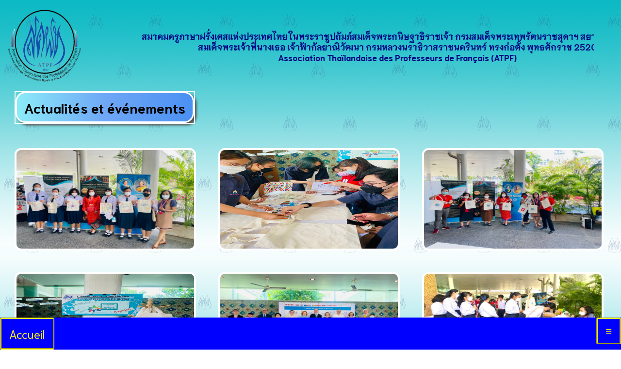

--- FILE ---
content_type: text/html; charset=UTF-8
request_url: https://atpf-th.org/news_temfr.php?id=57
body_size: 3874
content:
<!DOCTYPE html>
<html lang="fr">
    <head>
        <meta charset="UTF-8" />
        <meta name="viewport" content="width=device-width, initial-scale=1.0" /> <!-- คำสั่งทีี่ใช้สำหรับระบุให้เป็น Responsive Web Design -->
        <meta http-equiv="X-UA-Compatible" content="ie=edge" />
        <title class="marquee">Association Thailandaise des Professeurs de Francais</title>
        <!-- <title>Association thailandaise des professeurs de francais</title>-->
        <link rel="stylesheet" type="text/css" href="../../nav.css" />
        <link rel="preconnect" href="https://fonts.googleapis.com">
        <link rel="preconnect" href="https://fonts.gstatic.com" crossorigin>
        <link href="https://fonts.googleapis.com/css2?family=Niramit:ital,wght@0,200;0,300;0,400;0,500;0,600;0,700;1,200;1,300;1,400;1,500;1,600;1,700&family=Sarabun:ital,wght@0,100;0,200;0,300;0,400;0,500;0,600;0,700;0,800;1,100;1,200;1,300;1,400;1,500;1,600;1,700;1,800&display=swap" rel="stylesheet"> 
        
        
    <!-- Google tag (gtag.js) -->
<script async src="https://www.googletagmanager.com/gtag/js?id=G-XQ9HC4GVY9"></script>
<script>
  window.dataLayer = window.dataLayer || [];
  function gtag(){dataLayer.push(arguments);}
  gtag('js', new Date());

  gtag('config', 'G-XQ9HC4GVY9');
</script>
</head>
    <body>
        <script type="text/javascript">
            

            function finding() {
                document.write("Search");
            }
        </script>
        <div class="bg">
            <div class="navbar" id="myNavbar">
            <a href="/fr/homefr.php"  >Accueil</a>
            <a href="/fr/aboutusfr.html" >A propos</a>
            <a href="/fr/newsfr.php" >Actualités et événements</a>
            <a href="media.html" >Ressources</a>
            <a href="magazine.php" >Bulletin de l’ATPF</a>
            <a href="apply.html" >Adhésion</a>
            <a href="/fr/contactusfr.html" >Contact</a>
            <a href="home.php" ><img src="../images/th.svg" alt="ภาษาไทย" style="width: 24px; height:24px;"></a>
            <a href="/fr/homefr.php" ><img src="../images/fr.svg" alt="ภาษาฝรั่งเศส" style="width:24px; height:24px;"></a>
            <a href="/fr/homefr.php#srch"><img src="../images/search6.png" style="width:24px; height: 24px;"> </a>                
            <a href="javascript:void(0);" style="font-size:15px;" class="icon" onclick="myFunction()">&#9776;</a>  
            </div>
            <div class="page">
                <div class="section">
                    <div class="header">
                        <div class="flex-head">
                            <div style="flex-grow: 12;vertical-align: middle; ">
                                <a href="../../home.php">
                                    <img src="images/logoATPFOrg1.png" alt="โลโก้" style="float:none; width:12vw; height:12vw;margin-left:0.4cm;" >
                                </a>
                            </div>
                            <div style="flex-grow: 88; vertical-align: top;text-align: center; font-size: 1.36vw;">
                                <div class="marquee" style="vertical-align: text-top;">
                                    <p style="color: navy; font-family:'Niramit', sans-serif; font-weight: bold; ">
                                        <span >สมาคมครูภาษาฝรั่งเศสแห่งประเทศไทย ในพระราชูปถัมภ์สมเด็จพระกนิษฐาธิราชเจ้า กรมสมเด็จพระเทพรัตนราชสุดาฯ สยามบรมราชกุมารี</span><br>
                                        <span >สมเด็จพระเจ้าพี่นางเธอ เจ้าฟ้ากัลยาณิวัฒนา กรมหลวงนราธิวาสราชนครินทร์ ทรงก่อตั้ง พุทธศักราช 2520</span><br>
                                        <span >Association Thaïlandaise des Professeurs de Français (ATPF) </span>
                                    </p>
                                </div>                
        
                            </div>
                        </div>
                        <div class="margination">
                            <div class="maintopic" style="margin-left: 2.5%; text-align: left;margin-top: 14px;margin-bottom: 14px; background-image: linear-gradient(to right, rgb(139, 235, 248), rgb(111, 167, 246),rgb(74, 144, 243));"  >
                            <span style="color: black;font-size:28px;font-weight: bold;">Actualités et événements</span>
                            </div>
                        </div>                     
                        
                <div class="flex-con" style="padding-top:0.5cm;margin-top: 0vh;font-family: 'Sarabun', sans-serif;">    
                    
                    <div style="align-items: center;justify-content: center;"><a href="https://atpf-th.org/back/uploads/img/img_News_b3235be084b7.jpg" ><img src="https://atpf-th.org/back/uploads/img/img_News_b3235be084b7.jpg" style="width: 374px; height:211px;border-color: white; border-radius: 10pt;  border-width: 3pt; border-style:solid;"></a></div><div style="align-items: center;justify-content: center;"><a href="https://atpf-th.org/back/uploads/img/img_News_a062c977c7ab.jpg" ><img src="https://atpf-th.org/back/uploads/img/img_News_a062c977c7ab.jpg" style="width: 374px; height:211px;border-color: white; border-radius: 10pt;  border-width: 3pt; border-style:solid;"></a></div><div style="align-items: center;justify-content: center;"><a href="https://atpf-th.org/back/uploads/img/img_News_c50620e9f530.jpg" ><img src="https://atpf-th.org/back/uploads/img/img_News_c50620e9f530.jpg" style="width: 374px; height:211px;border-color: white; border-radius: 10pt;  border-width: 3pt; border-style:solid;"></a></div><div style="align-items: center;justify-content: center;"><a href="https://atpf-th.org/back/uploads/img/img_News_375f8e89efd6.jpg" ><img src="https://atpf-th.org/back/uploads/img/img_News_375f8e89efd6.jpg" style="width: 374px; height:211px;border-color: white; border-radius: 10pt;  border-width: 3pt; border-style:solid;"></a></div><div style="align-items: center;justify-content: center;"><a href="https://atpf-th.org/back/uploads/img/img_News_f022c72cd5ad.jpg" ><img src="https://atpf-th.org/back/uploads/img/img_News_f022c72cd5ad.jpg" style="width: 374px; height:211px;border-color: white; border-radius: 10pt;  border-width: 3pt; border-style:solid;"></a></div><div style="align-items: center;justify-content: center;"><a href="https://atpf-th.org/back/uploads/img/img_News_e41ec8461bf8.jpg" ><img src="https://atpf-th.org/back/uploads/img/img_News_e41ec8461bf8.jpg" style="width: 374px; height:211px;border-color: white; border-radius: 10pt;  border-width: 3pt; border-style:solid;"></a></div>                    
                    <!-- Customized Code section Start-->                        

                    <!--<a   href="Appel communication 2023 Final-Prolongation.pdf" style="text-align: center;align-content: center;justify-items: center;font-size: 1.43em;">
                        <img src="../pdf-icon1.svg" alt="pdf" style="float:none; width: 43px;margin-left:0.4cm;margin-top:9px" ></a>
                        <div id="smart-button-container">
                          <div style="text-align: center;">
                            <div style="margin-bottom: 1.25rem;">
                              <p>Frais d'inscription au colloque de l'ATPF 2023</p>
                              <select id="item-options"><option value="Intervenants" price="95">Intervenants - 95 USD</option><option value="Etudiants" price="65">Etudiants - 65 USD</option></select>
                              <select style="visibility: hidden" id="quantitySelect"></select>
                            </div>
                          <div id="paypal-button-container"></div>
                          </div>
                        </div>
                        <script src="https://www.paypal.com/sdk/js?client-id=sb&enable-funding=venmo&currency=USD" data-sdk-integration-source="button-factory"></script>
                        <script>
                          function initPayPalButton() {
                            var shipping = 0;
                            var itemOptions = document.querySelector("#smart-button-container #item-options");
                        var quantity = parseInt();
                        var quantitySelect = document.querySelector("#smart-button-container #quantitySelect");
                        if (!isNaN(quantity)) {
                          quantitySelect.style.visibility = "visible";
                        }
                        var orderDescription = "Frais d'inscription au colloque de l'ATPF 2023";
                        if(orderDescription === '') {
                          orderDescription = 'Item';
                        }
                        paypal.Buttons({
                          style: {
                            shape: 'pill',
                            color: 'gold',
                            layout: 'vertical',
                            label: 'paypal',
                            
                          },
                          createOrder: function(data, actions) {
                            var selectedItemDescription = itemOptions.options[itemOptions.selectedIndex].value;
                            var selectedItemPrice = parseFloat(itemOptions.options[itemOptions.selectedIndex].getAttribute("price"));
                            var tax = (0 === 0 || false) ? 0 : (selectedItemPrice * (parseFloat(0)/100));
                            if(quantitySelect.options.length > 0) {
                              quantity = parseInt(quantitySelect.options[quantitySelect.selectedIndex].value);
                            } else {
                              quantity = 1;
                            }
                    
                            tax *= quantity;
                            tax = Math.round(tax * 100) / 100;
                            var priceTotal = quantity * selectedItemPrice + parseFloat(shipping) + tax;
                            priceTotal = Math.round(priceTotal * 100) / 100;
                            var itemTotalValue = Math.round((selectedItemPrice * quantity) * 100) / 100;
                    
                            return actions.order.create({
                              purchase_units: [{
                                description: orderDescription,
                                amount: {
                                  currency_code: 'USD',
                                  value: priceTotal,
                                  breakdown: {
                                    item_total: {
                                      currency_code: 'USD',
                                      value: itemTotalValue,
                                    },
                                    shipping: {
                                      currency_code: 'USD',
                                      value: shipping,
                                    },
                                    tax_total: {
                                      currency_code: 'USD',
                                      value: tax,
                                    }
                                  }
                                },
                                items: [{
                                  name: selectedItemDescription,
                                  unit_amount: {
                                    currency_code: 'USD',
                                    value: selectedItemPrice,
                                  },
                                  quantity: quantity
                                }]
                              }]
                            });
                          },
                          onApprove: function(data, actions) {
                            return actions.order.capture().then(function(orderData) {
                              
                              // Full available details
                              console.log('Capture result', orderData, JSON.stringify(orderData, null, 2));
                    
                              // Show a success message within this page, e.g.
                              const element = document.getElementById('paypal-button-container');
                              element.innerHTML = '';
                              element.innerHTML = '<h3>Thank you for your payment!</h3>';
                    
                              // Or go to another URL:  actions.redirect('thank_you.html');
                    
                            });
                          },
                          onError: function(err) {
                            console.log(err);
                          },
                        }).render('#paypal-button-container');
                      }
                      initPayPalButton();
                        </script>    -->
                 <!-- Customized Code section End-->                        
                </div>
                    <div style="font-family: 'Sarabun', san-serif;margin: 20px;">
                    <p style="text-align:center;font-size:1.4em;">L'ATPF organise l'activité ludique "Créativité et Solidalité avec ATPF", 19/3/22</p><p style="text-align: justify; font-size: 1.24em;padding-top: 0.5cm;">L'ATPF organise l'activité ludique "Créativité et Solidalité avec ATPF", en célébration de la Journée de la Francophonie, le 19 mars, à l'Ambassade de Suisse en Thaïlande. Les élèves et leurs professeurs ont bien goûté les spécialités gastronomiques des pays francophones et se sont joyeusement amusés dans les divers stands tout en pratiquant le français.</p>                        <!--<p style="text-align: justify; font-size: 1.24em;">    « Les multiples facettes du français et son enseignement au 21 e siècle : plurilinguisme, pluriculturalisme et innovations »</p>
                            
                        
                        <p style="text-align: justify;font-size: 1.24em; "> Hôtel Pathumwan Princess, Bangkok, Thaïlande</p>   -->
                        <p style="text-align: justify;font-size: 1.24em; padding-top: 0.5cm;">   &nbsp </p>
                        <p style="text-align: justify;font-size: 1.24em; padding-top: 0.5cm;">   &nbsp </p>
                    </div>
                    
                </div>
                
                </div>
            </div>
        </div>
    </body>
</html>

--- FILE ---
content_type: text/css
request_url: https://atpf-th.org/nav.css
body_size: 5459
content:
* {box-sizing: border-box;}
html body {
	margin: 0;
	height: 100%;
	margin-bottom: 59px; /* Add a bottom margin to avoid content be overlaid by bottom navbar */
	/*width: 100%;*/
	/*font-family: Arial, Helvetica, sans-serif;*/
	/*background-image: {images/background_atpf1.jpg};
	background-size: contain;
	background-repeat:repeat;
	background-attachment: fixed;
	background-position: left top;
	border: 2px solid;
	width:auto;
	height:auto;*/
}
.bg {
	/*background-image: url("images/background.png");*/
	background-image: url("images/bgw400.png");
	/* Full height	 
	height:inherit;*/ 
	
	/* Center and scale the image nicely */
	background-position: left top;
	background-repeat: repeat;
	background-size:auto;
	z-index: 0;
  }
.page {
	/*display: flex;
	flex-wrap: wrap;*/
}
.section {
	width: 100%;
	display: flex;
	flex-wrap: wrap;
}

.header {
	width: 100%;
	display: flex;
	flex-wrap: wrap;
}
/* to ensure this is full line with no flex */
.margination{
	width:100%;
}
/* Place the navbar at the bottom of the page, and make it stick */
.navbar {
    overflow: hidden;
	background-color: blue;
	position: fixed;
	bottom: 0;
	width: 100%;
	font-family: 'Niramit', sans-serif;
	z-index: 98;
}
  
/* Style the links inside the navigation bar */
.navbar a {
	float: left;
	display: block;
	color: #f8ed21;
	text-align: center;
	padding: 14px 16px; /*ค่าซ้ายคือระยะห่างบนล่าง ส่วนค่าขวาคือระยะห่างซ้ายขวา*/
	text-decoration: none;
	/*width: 10%;  Ten equal-width links. If you have two links, use 50%, and 33.33% for three links, etc.. */
	font-size: 24px;
	border: 3px;
	border-color:#f8ed21 ;
	border-style: groove; 
	border-radius: 3px;
}
/* Change the color of links on hover 
.navbar a:hover .dropdown:hover .dropbtn {*/
.navbar a:hover {
	background-color: #f8ed21;
	color: blue;
	transition: 2s;
}
  
  /* Add a green background color to the active link */
.navbar a.active {
	background-color: #24c0f0;
	color: white;
}
  
/* Hide the link that should open and close the navbar on small screens */
.navbar .icon {
	display: none;
}
.nav-right {
	float: right;
	/*width: 8%;*/
  }
.dropup {
	position: relative;
	/*display: inline-block;*/
	overflow: hidden;
	float: left;
	z-index:2;
  }
  
  .dropup-content {
	display: none;
	position: absolute;
	background-color: #6e6b6b;
	min-width: 150px;
	bottom: 50px;
	z-index: 1;
  }
  
  .dropup-content a {
	color: white;
	padding: 12px 16px;
	text-decoration: none;
	display: block;
  }
  
  .dropup-content a:hover {background-color: #ccc}
  
  .dropup-content-sub {
	display: none;
	position: fixed;
	background-color: #6e6b6b;
	min-width: 150px;
	bottom: 50px;
	z-index: 1;
  }
  .dropup-content-sub a {
	color: white;
	padding: 12px 16px;
	text-decoration: none;
	display: block;
  }
  .dropup-content-sub a:hover {background-color: #ccc}
  .dropup:hover .dropup-content {
	display: block;
  }
  
  .dropup:hover .dropbtn {
	background-color: #2980B9;
  }
  
.dropdown {
	float: left;
	overflow: hidden;
  }
  
  .dropdown .dropbtn {
	font-size: 17px;    
	border: none;
	outline: none;
	color: white;
	padding: 14px 16px;
	background-color: inherit;
	font-family: inherit;
	margin: 0;
  }
  
  .dropdown-content {
	display: none;
	position: absolute;
	background-color: #f9f9f9;
	min-width: 100px;
	box-shadow: 0px 8px 16px 0px rgba(0,0,0,0.2);
	z-index: 1;
  }
  
  .dropdown-content a {
	float: none;
	color: black;
	padding: 12px 16px;
	text-decoration: none;
	display: block;
	text-align: left;
  }
  
  .dropdown-content a:hover {
	background-color: #ddd;
	color: black;
  }
  
  .dropdown:hover .dropdown-content {
	display: block;
  }
  	

.overlay {
	position: fixed;
	top: 50;
	left: 50;
	height: 100px;
	width: 100px;
	z-index: 99;
	background-color: white;
  }

/* Slideshow container */
.slideshow-container {
	/*max-width: 1920px;*/
	width: 100%;
	position: relative;
	margin: auto;	
}
  
/* Hide the images by default */
.mySlides {
	display: none;	
}
.slideshow-container img{
	margin: 0px auto;  
}
  /* Next & previous buttons */
.prev, .next {
	cursor: pointer;
	position: absolute;
	top: 50%;
	width: auto;
	margin-top: -22px;
	padding: 16px;
	color: white;
	font-weight: bold;
	font-size: 18px;
	transition: 0.6s ease;
	border-radius: 0 3px 3px 0;
	user-select: none;
}
  
  /* Position the "next button" to the right */
.next {
	right: 0;
	border-radius: 3px 0 0 3px;
}
  
  /* On hover, add a black background color with a little bit see-through */
.prev:hover, .next:hover {
	background-color: rgba(0,0,0,0.8);
}
  
/* Caption text */
.text {
	color: #f2f2f2;
	font-size: 15px;
	padding: 8px 12px;
	position: absolute;
	bottom: 15px;
	/*bottom: 8px; This make part ofcaption text at the bottom little lower than botoom photo border*/
	width: 100%;
	text-align: center;
}
  
/* Number text (1/3 etc) */
.numbertext {
	color: #f2f2f2;
	font-size: 12px;
	padding: 8px 12px;
	position: absolute;
	top: 0;
}
  
  /* The dots/bullets/indicators */
.dot {
	cursor: pointer;
	height: 14px;
	width: 14px;
	margin: 0 2px;
	background-color: #bbb;
	border-radius: 50%;
	display: inline-block;
	transition: background-color 2.4s ease;
		/* added by j on 130365
	object-position: 100px 100px;
	position: absolute;
	top: 90%;
	bottom: 90px;*/
}
  
.active, .dot:hover {
	background-color: #717171;
  }
  
  /* Fading animation */
.fade {
	-webkit-animation-name: fade;
	-webkit-animation-duration: 3s;
	animation-name: fade;
	animation-duration: 3s;
}
  
@-webkit-keyframes fade {
	from {opacity: .4}
	to {opacity: 1}
}
  
@keyframes fade {
	from {opacity: .4}
	to {opacity: 1}
}
.flex-head{
	display: flex;
	flex-wrap: no-wrap;
	height: auto;
	/*width: 100%;*/
	margin-top: 17px;
	justify-content: center;
	align-items: center;
}
	
.flex-con{
	display: flex;
	flex-wrap: wrap;
	height: auto;
	width: 100%;
	justify-content: center;
	align-content: center;
	/*align-items: center;*/
	/*background-image: linear-gradient(to right,lightskyblue,rgb(126, 228, 247), rgb(213, 230, 225),rgb(77, 164, 235),    rgb(177, 7, 177));
	background-color: blue;*/
	}
	.flex-con > div {
		margin: 10px;
		padding: 10px;
		width: 400px;
	}
@media screen and (min-width: 737px) {
	.grid-con{
		display: grid;
		grid-template-columns: 2em 10fr 2fr 5fr 2fr;
		/*height: auto;
		width: 100%;*/	
	}
	.attribute-con {
		display: grid;
		grid-template-columns: repeat(auto-fit, minmax(var(--column-width-min), 1fr));
	}
	.name-id {
		--column-width-min: 10em;
	}
}	
/* Style the button that is used to open and close the collapsible content */
.collapsible {
	color: black;
	cursor: pointer;
	padding: 18px;
	width: 100%;
	border: none;
	text-align: center;
	margin-bottom: 20px;
	margin-left: 19px;
	margin-right: 19px;
	outline: 2px solid;
	outline-color: white;
	border-radius: 20px;
	font-size:21px; 
	font-family:'Niramit', sans-serif; 
	font-weight: bold;
	text-transform: none;
} 
   
/* Add a background color to the button if it is clicked on (add the .active class with JS), and when you move the mouse over it (hover) */
.active, .collapsible:hover {
	/*background-color: rgb(139, 235, 248);*/
  }
  .collapsible:after {
	content: '\02795'; /* Unicode character for "plus" sign (+) */
	color: black;
	font-weight: bold;
	float:initial;
	margin-left: 5px;
  }
  
  .active:after {
	content: "\2796"; /* Unicode character for "minus" sign (-) */
  }
  
  /* Style the collapsible content. Note: hidden by default */
  .content {
	padding: 0 18px;
	margin-left: 19px;
	margin-right: 19px;
	max-height: 0;
	overflow: hidden;
	transition: max-height 0.2s ease-out;
	font-family: 'Niramit', sans-serif;
	/*background-color: #f1f1f1;*/
  }  

.logopos{
	margin:5px 11px 0px 2px;
	width: 374px; 
	height:211px;
}
.assoPhoto{
	/*grid-column: 1/4;
	grid-row: 1/span 2;*/
	grid-area: locPhoto;
}
.contBox{
	/*grid-column: 2/span 3;
	grid-row: 1/span 4;*/
	grid-area: contactBox;
}
.socBox{
	/*grid-column: 1/4;
	grid-row: 3;*/
	grid-area: socialBox;
}
.mapBoxM{
	/*grid-column: 1/4;
	grid-row: 4/span 3;*/
	grid-area: mapBox;
}
.addBox{
	/*grid-column: 2/span 3;
	grid-row: 6;*/
	grid-area: addrBox;
}
/*.grid-contactus{
	display: grid;
	grid-template-areas:
	'locPhoto contactBox contactBox contactBox'
	'locPhoto contactBox contactBox contactBox'
	'socialBox contactBox contactBox contactBox'
	'mapBox contactBox contactBox contactBox'
	'mapBox contactBox contactBox contactBox'
	'mapBox addrBox addrBox addrBox';
}*/
.center {
	margin: auto;
	width: 50%;
	/*border: 3px solid green;*/
	padding: 10px;
  }
.center90 {
	margin: auto;
	width: 90%;
	padding: 10px;
}

.center_slide {
	margin: auto;
	width: 100%;

}
.maintopic {
	margin-left: 5%;
	font-family:'Niramit', sans-serif; 
	font-size: 2.1vw;	
	font-weight:bold;
	/*text-transform:uppercase;*/
	line-height:1;
	/*color:var(--theme-ui-colors-white);*/
	color:#FFFFFF;
	display:inline-block;
	padding-top:15px;
	padding-bottom:15px;
	padding-left:15px;
	padding-right:15px;
	background-color: blue;
	box-shadow: 5px 5px 5px rgb(85, 83, 83);
	border-style:solid;
	border-radius:20px;
	outline:2px solid;
	/*outline-color:var(--theme-ui-colors-gray200);
	outline-offset:5px;*/
	z-index: 92;
}
.topic {
	margin-left: 5%;
	font-family:'Niramit', sans-serif; 
	font-size: 1.2vw;	
	font-weight:700;
	text-transform:uppercase;
	line-height:1.2;
	/*color:var(--theme-ui-colors-white);*/
	color:#FFFFFF;
	display:inline-block;
	padding-top:9px;
	padding-bottom:9px;
	padding-left:15px;
	padding-right:15px;
	background-color:black;
	border-radius:20px;
	outline:2px solid;
	/*outline-color:var(--theme-ui-colors-gray200);*/
	outline-offset:0px;
}
.vdoinsert{
	border:  0px;
	position: relative;
	top:0;
	/* object-fit: cover; comment by J 220324*/
	width: 100%;
	padding-bottom: 56.25%; /* 16:9 added by j 220324 */
	/*padding-bottom: 56.25%; padding-top: 30px; height: 0; overflow: hidden; added by j 220324*/
}
.vdoinsert iframe .vdoinsert object .vdoinsert embed{
	position: absolute;
	top: 0;
	left: 0;
	width: 100%;
	height: 100%;
}
@media screen and (max-width: 1385px) {
	.navbar a:not(:first-child), .dropdown .dropbtn {
	  display: none;
	}
	.navbar a.icon {
	  float: right;
	  display: block;
	}
  }
  
  @media screen and (max-width: 1385px) {
	/*.navbar.responsive {position: relative;}*/
	.navbar.responsive .icon {
	  position: absolute;
	  right: 0;
	  bottom: 0;
	}
	.navbar.responsive a {
	  float: none;
	  display: block;
	  text-align: left;
	}
	.navbar.responsive .dropup {float: none;}
	.navbar.responsive .dropup-content {position: relative;}
	.navbar.responsive .dropup .dropbtn {
	  display: block;
	  width: 100%;
	  text-align: left;
	}
  }

/* When the screen is less than 600 pixels wide, hide all links, except for the first one ("Home"). Show the link that contains should open and close the navbar (.icon) */
/* @media screen and (max-width: 600px) {
	.navbar a:not(:first-child) {display: none;}
	.navbar a.icon {
	  float: right;
	  display: block;
	}
}
  
The "responsive" class is added to the navbar with JavaScript when the user clicks on the icon. This class makes the navbar look good on small screens (display the links vertically instead of horizontally) 
@media screen and (max-width: 600px) {
	.navbar.responsive .icon {
	  position: absolute;*/
	  /*position: fixed;
	  right: 0;
	  bottom: 0;
	}
	.navbar.responsive a {
	  float: none;
	  display: block;
	  text-align: left;
	}
}*/
.marquee {
    /*width: 400px;
    line-height: 50px;*/
	color: Black;
    white-space: nowrap;
    overflow: hidden;
    /*box-sizing: border-box;   */
}
.marquee p {
    display: inline-block;
    padding-left: 100%;
    animation: marquee 10s linear infinite;
}
@keyframes marquee {
    0%   { transform: translate(0, 0); }
    100% { transform: translate(-100%, 0); }
}
/* Standard Tables */

table {
	margin: 1em 0;
	border-collapse: collapse;
	/*border: 0.1em solid #d6d6d6;*/
  }
  
  caption {
	text-align: left;
	font-style: italic;
	padding: 0.25em 0.5em 0.5em 0.5em;
  }
  
  th,
  td {
	padding: 0.25em 0.5em 0.25em 1em;
	vertical-align: text-top;
	text-align: left;
	text-indent: -0.5em;
  }
  
  th {
	vertical-align: bottom;
	background-color: lightgrey;
	/*color: #fff;*/
  }
  
  tr:nth-child(even) th[scope=row] {
	background-color: #f2f2f2;
  }
  
  tr:nth-child(odd) th[scope=row] {
	background-color: #fff;
  }
  
  tr:nth-child(even) {
	background-color: rgba(255, 255, 255, 0.05);
  }
  
  tr:nth-child(odd) {
	background-color: rgba(0, 0, 0, 0.05);
  }
  
  td:nth-of-type(2) {
	font-style: normal;
  }
  
  th:nth-of-type(3),
  td:nth-of-type(3) {
	text-align: left;
  }
  
  /* Fixed Headers */
  
  th {
	position: -webkit-sticky;
	position: sticky;
	top: 0;
	z-index: 2;
  }
  
  th[scope=row] {
	position: -webkit-sticky;
	position: sticky;
	left: 0;
	z-index: 1;
  }
  
  th[scope=row] {
	vertical-align: top;
	color: inherit;
	background-color: inherit;
	background: linear-gradient(90deg, transparent 0%, transparent calc(100% - .05em), #d6d6d6 calc(100% - .05em), #d6d6d6 100%);
  }
  
  table:nth-of-type(2) th:not([scope=row]):first-child {
	left: 0;
	z-index: 3;
	background: linear-gradient(90deg, #666 0%, #666 calc(100% - .05em), #ccc calc(100% - .05em), #ccc 100%);
  }
  
  /* Strictly for making the scrolling happen. */
  
  th[scope=row] + td {
	min-width: 24em;
  }
  
  th[scope=row] {
	min-width: 20em;
  }

/* for multiple level wrapping tables  and cards */
ol.collection {
    margin: 0px;
    padding: 0px;
}

li.item {
    list-style: none;
}

* {
    box-sizing: border-box;
}

/* 2 Column Card Layout 
@media screen and (max-width: 862px) {  */
@media screen and (max-width: 840px) {

    .collection-container {
        display: grid;
        grid-template-columns: 1fr 1fr;
        grid-gap: 20px;
    }

    .item {
        border: 1px solid gray;
        border-radius: 2px;
        padding: 10px;
    }

    /* Don't display the first item, since it is used to display the header for tabular layouts*/
    .collection-container>li:first-child {
        display: none;
    }

    .attribute::before {
        content: attr(data-name);
    }

    /* Attribute name for first column, and attribute value for second column. */
    .attribute {
        display: grid;
        /* Original
		grid-template-columns: minmax(9em, 30%) 1fr;*/
		grid-template-columns: minmax(5em, 30%) 1fr;
    }
}

/* 1 Column Card Layout 
@media screen and (max-width:580px) {*/
@media screen and (max-width:688px) {
    .collection-container {
        display: grid;
        grid-template-columns: 1fr;
    }
}

/* Tabular Layout */
/*@media screen and (min-width: 737px) {*/
@media screen and (min-width: 841px) {
    /* The maximum column width, that can wrap */
    .item-container {
        display: grid;
		width: 100%;
        /*grid-template-columns: 3fr 109px 34px;
        grid-template-columns: 1fr 7.5em 47px;
		grid-template-columns: 1fr 7.5em 2.3em;*/
        grid-template-columns: 6fr 1fr 2.3em;
        
    }

    .attribute-container {
        display: grid;
        grid-template-columns: repeat(auto-fit, minmax(var(--column-width-min), 1fr));
    }

    /* Definition of wrapping column width for attribute groups. */
    .part-information {
        --column-width-min: 34em;
    }

    /*.part-id {
        --column-width-min: 10em;
    }*/

    .quantity {
        --column-width-min: 7em;
    }

    .collection {
        border-top: 1px solid gray;
    }

    /* In order to maximize row lines, only display one line for a cell */
    .attribute {
        border-left: 1px solid gray;
        border-right: 1px solid gray;
        border-bottom: 1px solid gray;
        padding: 2px;
        /*overflow: hidden;
        white-space: nowrap;
        text-overflow: ellipsis;*/
    }

    .collection-container>.item-container:first-child {
        background-color: blanchedalmond;
    }

    .item-container:hover {
        background-color: rgb(200, 227, 252);
    }

    /* Center header labels */
    .collection-container>.item-container:first-child .attribute {
        display: flex;
        align-items: center;
        justify-content: center;
        text-overflow: initial;
        overflow: auto;
        white-space: normal;
    }
}